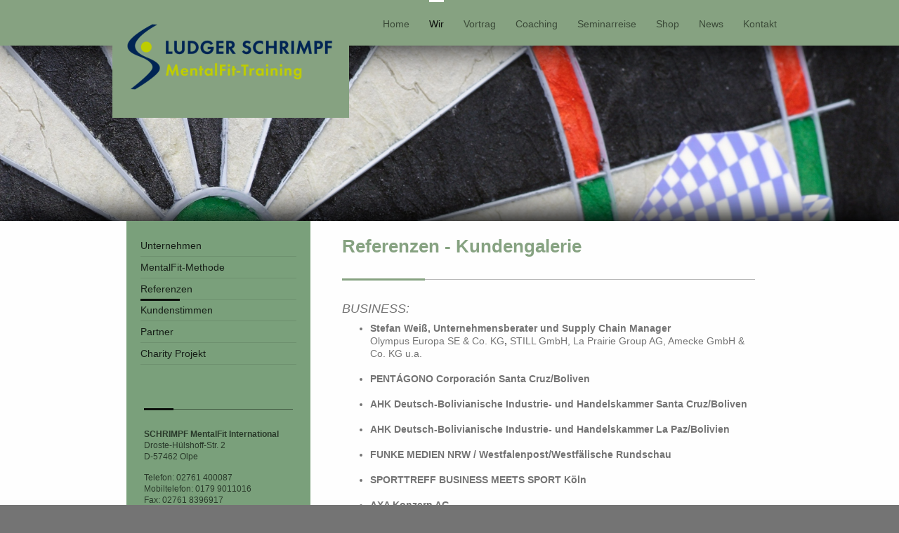

--- FILE ---
content_type: text/html; charset=UTF-8
request_url: https://www.mentalfit.eu/wir/referenzen/
body_size: 8120
content:
<!DOCTYPE html>
<html lang="de"  ><head prefix="og: http://ogp.me/ns# fb: http://ogp.me/ns/fb# business: http://ogp.me/ns/business#">
    <meta http-equiv="Content-Type" content="text/html; charset=utf-8"/>
    <meta name="generator" content="IONOS MyWebsite"/>
        
    <link rel="dns-prefetch" href="//cdn.website-start.de/"/>
    <link rel="dns-prefetch" href="//119.mod.mywebsite-editor.com"/>
    <link rel="dns-prefetch" href="https://119.sb.mywebsite-editor.com/"/>
    <link rel="shortcut icon" href="//cdn.website-start.de/favicon.ico"/>
        <title>LUDGER SCHRIMPF MentalFit-Training - Referenzen</title>
    <style type="text/css">@media screen and (max-device-width: 1024px) {.diyw a.switchViewWeb {display: inline !important;}}</style>
    <style type="text/css">@media screen and (min-device-width: 1024px) {
            .mediumScreenDisabled { display:block }
            .smallScreenDisabled { display:block }
        }
        @media screen and (max-device-width: 1024px) { .mediumScreenDisabled { display:none } }
        @media screen and (max-device-width: 568px) { .smallScreenDisabled { display:none } }
                @media screen and (min-width: 1024px) {
            .mobilepreview .mediumScreenDisabled { display:block }
            .mobilepreview .smallScreenDisabled { display:block }
        }
        @media screen and (max-width: 1024px) { .mobilepreview .mediumScreenDisabled { display:none } }
        @media screen and (max-width: 568px) { .mobilepreview .smallScreenDisabled { display:none } }</style>
    <meta name="viewport" content="width=device-width, initial-scale=1, maximum-scale=1, minimal-ui"/>

<meta name="format-detection" content="telephone=no"/>
        <meta name="keywords" content="Galerie, Bilder, Fotos"/>
            <meta name="description" content="SCHRIMPF MentalFit, Olpe"/>
            <meta name="robots" content="index,follow"/>
        <link href="//cdn.website-start.de/templates/2107/style.css?1763478093678" rel="stylesheet" type="text/css"/>
    <link href="https://www.mentalfit.eu/s/style/theming.css?1736951664" rel="stylesheet" type="text/css"/>
    <link href="//cdn.website-start.de/app/cdn/min/group/web.css?1763478093678" rel="stylesheet" type="text/css"/>
<link href="//cdn.website-start.de/app/cdn/min/moduleserver/css/de_DE/common,shoppingbasket?1763478093678" rel="stylesheet" type="text/css"/>
    <link href="//cdn.website-start.de/app/cdn/min/group/mobilenavigation.css?1763478093678" rel="stylesheet" type="text/css"/>
    <link href="https://119.sb.mywebsite-editor.com/app/logstate2-css.php?site=724293619&amp;t=1767849548" rel="stylesheet" type="text/css"/>

<script type="text/javascript">
    /* <![CDATA[ */
var stagingMode = '';
    /* ]]> */
</script>
<script src="https://119.sb.mywebsite-editor.com/app/logstate-js.php?site=724293619&amp;t=1767849548"></script>

    <link href="//cdn.website-start.de/templates/2107/print.css?1763478093678" rel="stylesheet" media="print" type="text/css"/>
    <script type="text/javascript">
    /* <![CDATA[ */
    var systemurl = 'https://119.sb.mywebsite-editor.com/';
    var webPath = '/';
    var proxyName = '';
    var webServerName = 'www.mentalfit.eu';
    var sslServerUrl = 'https://www.mentalfit.eu';
    var nonSslServerUrl = 'http://www.mentalfit.eu';
    var webserverProtocol = 'http://';
    var nghScriptsUrlPrefix = '//119.mod.mywebsite-editor.com';
    var sessionNamespace = 'DIY_SB';
    var jimdoData = {
        cdnUrl:  '//cdn.website-start.de/',
        messages: {
            lightBox: {
    image : 'Bild',
    of: 'von'
}

        },
        isTrial: 0,
        pageId: 78826    };
    var script_basisID = "724293619";

    diy = window.diy || {};
    diy.web = diy.web || {};

        diy.web.jsBaseUrl = "//cdn.website-start.de/s/build/";

    diy.context = diy.context || {};
    diy.context.type = diy.context.type || 'web';
    /* ]]> */
</script>

<script type="text/javascript" src="//cdn.website-start.de/app/cdn/min/group/web.js?1763478093678" crossorigin="anonymous"></script><script type="text/javascript" src="//cdn.website-start.de/s/build/web.bundle.js?1763478093678" crossorigin="anonymous"></script><script type="text/javascript" src="//cdn.website-start.de/app/cdn/min/group/mobilenavigation.js?1763478093678" crossorigin="anonymous"></script><script src="//cdn.website-start.de/app/cdn/min/moduleserver/js/de_DE/common,shoppingbasket?1763478093678"></script>
<script type="text/javascript" src="https://cdn.website-start.de/proxy/apps/static/resource/dependencies/"></script><script type="text/javascript">
                    if (typeof require !== 'undefined') {
                        require.config({
                            waitSeconds : 10,
                            baseUrl : 'https://cdn.website-start.de/proxy/apps/static/js/'
                        });
                    }
                </script><script type="text/javascript" src="//cdn.website-start.de/app/cdn/min/group/pfcsupport.js?1763478093678" crossorigin="anonymous"></script>    <meta property="og:type" content="business.business"/>
    <meta property="og:url" content="https://www.mentalfit.eu/wir/referenzen/"/>
    <meta property="og:title" content="LUDGER SCHRIMPF MentalFit-Training - Referenzen"/>
            <meta property="og:description" content="SCHRIMPF MentalFit, Olpe"/>
                <meta property="og:image" content="https://www.mentalfit.eu/s/misc/logo.png?t=1767677071"/>
        <meta property="business:contact_data:country_name" content="Deutschland"/>
    <meta property="business:contact_data:street_address" content="Droste-Hülshoff-Str. 2"/>
    <meta property="business:contact_data:locality" content="Olpe"/>
    
    <meta property="business:contact_data:email" content="ja@mentalfit.eu"/>
    <meta property="business:contact_data:postal_code" content="57462"/>
    <meta property="business:contact_data:phone_number" content="+49 02761 400087"/>
    <meta property="business:contact_data:fax_number" content="+49 02761 8396917"/>
    
<meta property="business:hours:day" content="MONDAY"/><meta property="business:hours:start" content="08:00"/><meta property="business:hours:end" content="18:00"/><meta property="business:hours:day" content="TUESDAY"/><meta property="business:hours:start" content="08:00"/><meta property="business:hours:end" content="18:00"/><meta property="business:hours:day" content="WEDNESDAY"/><meta property="business:hours:start" content="08:00"/><meta property="business:hours:end" content="18:00"/><meta property="business:hours:day" content="THURSDAY"/><meta property="business:hours:start" content="08:00"/><meta property="business:hours:end" content="18:00"/><meta property="business:hours:day" content="FRIDAY"/><meta property="business:hours:start" content="08:00"/><meta property="business:hours:end" content="18:00"/><meta property="business:hours:day" content="SATURDAY"/><meta property="business:hours:start" content="08:00"/><meta property="business:hours:end" content="18:00"/><meta property="business:hours:day" content="MONDAY"/><meta property="business:hours:start" content="00:00"/><meta property="business:hours:end" content="00:00"/><meta property="business:hours:day" content="TUESDAY"/><meta property="business:hours:start" content="00:00"/><meta property="business:hours:end" content="00:00"/><meta property="business:hours:day" content="WEDNESDAY"/><meta property="business:hours:start" content="00:00"/><meta property="business:hours:end" content="00:00"/><meta property="business:hours:day" content="THURSDAY"/><meta property="business:hours:start" content="00:00"/><meta property="business:hours:end" content="00:00"/><meta property="business:hours:day" content="FRIDAY"/><meta property="business:hours:start" content="00:00"/><meta property="business:hours:end" content="00:00"/><meta property="business:hours:day" content="SATURDAY"/><meta property="business:hours:start" content="00:00"/><meta property="business:hours:end" content="00:00"/></head>


<body class="body diyBgActive  cc-pagemode-default diyfeSidebarLeft diy-market-de_DE" data-pageid="78826" id="page-78826">
    
    <div class="diyw">
        <div class="diyweb">
    <div id="diywebHeader" class="diywebHeader diyfeCA diyfeCA2">
        <div class="diywebLiveArea">
            
<nav id="diyfeMobileNav" class="diyfeCA diyfeCA2" role="navigation">
    <a title="Navigation aufklappen/zuklappen">Navigation aufklappen/zuklappen</a>
    <ul class="mainNav1"><li class=" hasSubNavigation"><a data-page-id="19561" href="https://www.mentalfit.eu/" class=" level_1"><span>Home</span></a></li><li class="parent hasSubNavigation"><a data-page-id="20798" href="https://www.mentalfit.eu/wir/" class="parent level_1"><span>Wir</span></a><span class="diyfeDropDownSubOpener">&nbsp;</span><div class="diyfeDropDownSubList diyfeCA diyfeCA3"><ul class="mainNav2"><li class=" hasSubNavigation"><a data-page-id="85369" href="https://www.mentalfit.eu/wir/unternehmen/" class=" level_2"><span>Unternehmen</span></a></li><li class=" hasSubNavigation"><a data-page-id="51966" href="https://www.mentalfit.eu/wir/mentalfit-methode/" class=" level_2"><span>MentalFit-Methode</span></a></li><li class="current hasSubNavigation"><a data-page-id="78826" href="https://www.mentalfit.eu/wir/referenzen/" class="current level_2"><span>Referenzen</span></a></li><li class=" hasSubNavigation"><a data-page-id="79802" href="https://www.mentalfit.eu/wir/kundenstimmen/" class=" level_2"><span>Kundenstimmen</span></a></li><li class=" hasSubNavigation"><a data-page-id="79809" href="https://www.mentalfit.eu/wir/partner/" class=" level_2"><span>Partner</span></a></li><li class=" hasSubNavigation"><a data-page-id="24696" href="https://www.mentalfit.eu/wir/charity-projekt/" class=" level_2"><span>Charity Projekt</span></a></li></ul></div></li><li class=" hasSubNavigation"><a data-page-id="24669" href="https://www.mentalfit.eu/vortrag/" class=" level_1"><span>Vortrag</span></a><span class="diyfeDropDownSubOpener">&nbsp;</span><div class="diyfeDropDownSubList diyfeCA diyfeCA3"><ul class="mainNav2"><li class=" hasSubNavigation"><a data-page-id="229766" href="https://www.mentalfit.eu/vortrag/videos/" class=" level_2"><span>Videos</span></a></li></ul></div></li><li class=" hasSubNavigation"><a data-page-id="83456" href="https://www.mentalfit.eu/coaching/" class=" level_1"><span>Coaching</span></a></li><li class=" hasSubNavigation"><a data-page-id="364369" href="https://www.mentalfit.eu/seminarreise/" class=" level_1"><span>Seminarreise</span></a></li><li class=" hasSubNavigation"><a data-page-id="51880" href="https://www.mentalfit.eu/shop/" class=" level_1"><span>Shop</span></a><span class="diyfeDropDownSubOpener">&nbsp;</span><div class="diyfeDropDownSubList diyfeCA diyfeCA3"><ul class="mainNav2"><li class=" hasSubNavigation"><a data-page-id="136901" href="https://www.mentalfit.eu/shop/mentalfit-shop/" class=" level_2"><span>MentalFit-Shop</span></a></li></ul></div></li><li class=" hasSubNavigation"><a data-page-id="31892" href="https://www.mentalfit.eu/news/" class=" level_1"><span>News</span></a><span class="diyfeDropDownSubOpener">&nbsp;</span><div class="diyfeDropDownSubList diyfeCA diyfeCA3"><ul class="mainNav2"><li class=" hasSubNavigation"><a data-page-id="135125" href="https://www.mentalfit.eu/news/news/" class=" level_2"><span>News</span></a></li><li class=" hasSubNavigation"><a data-page-id="51928" href="https://www.mentalfit.eu/news/blog/" class=" level_2"><span>Blog</span></a></li></ul></div></li><li class=" hasSubNavigation"><a data-page-id="19562" href="https://www.mentalfit.eu/kontakt/" class=" level_1"><span>Kontakt</span></a><span class="diyfeDropDownSubOpener">&nbsp;</span><div class="diyfeDropDownSubList diyfeCA diyfeCA3"><ul class="mainNav2"><li class=" hasSubNavigation"><a data-page-id="175907" href="https://www.mentalfit.eu/kontakt/kontakt/" class=" level_2"><span>Kontakt</span></a></li><li class=" hasSubNavigation"><a data-page-id="79870" href="https://www.mentalfit.eu/kontakt/anfragen-anmeldung/" class=" level_2"><span>Anfragen/Anmeldung</span></a></li><li class=" hasSubNavigation"><a data-page-id="79857" href="https://www.mentalfit.eu/kontakt/agb/" class=" level_2"><span>AGB</span></a></li><li class=" hasSubNavigation"><a data-page-id="19564" href="https://www.mentalfit.eu/kontakt/impressum/" class=" level_2"><span>Impressum</span></a><span class="diyfeDropDownSubOpener">&nbsp;</span><div class="diyfeDropDownSubList diyfeCA diyfeCA3"><ul class="mainNav3"><li class=" hasSubNavigation"><a data-page-id="79973" href="https://www.mentalfit.eu/kontakt/impressum/haftungsausschluss/" class=" level_3"><span>Haftungsausschluss</span></a></li></ul></div></li><li class=" hasSubNavigation"><a data-page-id="350443" href="https://www.mentalfit.eu/kontakt/datenschutz/" class=" level_2"><span>Datenschutz</span></a></li></ul></div></li></ul></nav>
            <div id="diywebLogoArea" class="diyfeGE diywebLogoArea">
                
    <style type="text/css" media="all">
        /* <![CDATA[ */
                .diyw #website-logo {
            text-align: center !important;
                        padding: 0px 0;
                    }
        
                /* ]]> */
    </style>

    <div id="website-logo">
            <a href="https://www.mentalfit.eu/"><img class="website-logo-image" width="300" src="https://www.mentalfit.eu/s/misc/logo.png?t=1767677071" alt=""/></a>

            
            </div>


            </div>
            <div class="diyfeGE diywebNav diywebNavHorizontal diywebNavMain diywebNav1">
                <div class="webnavigation"><ul id="mainNav1" class="mainNav1"><li class="navTopItemGroup_1"><a data-page-id="19561" href="https://www.mentalfit.eu/" class="level_1"><span>Home</span></a></li><li class="navTopItemGroup_2"><a data-page-id="20798" href="https://www.mentalfit.eu/wir/" class="parent level_1"><span>Wir</span></a></li><li class="navTopItemGroup_3"><a data-page-id="24669" href="https://www.mentalfit.eu/vortrag/" class="level_1"><span>Vortrag</span></a></li><li class="navTopItemGroup_4"><a data-page-id="83456" href="https://www.mentalfit.eu/coaching/" class="level_1"><span>Coaching</span></a></li><li class="navTopItemGroup_5"><a data-page-id="364369" href="https://www.mentalfit.eu/seminarreise/" class="level_1"><span>Seminarreise</span></a></li><li class="navTopItemGroup_6"><a data-page-id="51880" href="https://www.mentalfit.eu/shop/" class="level_1"><span>Shop</span></a></li><li class="navTopItemGroup_7"><a data-page-id="31892" href="https://www.mentalfit.eu/news/" class="level_1"><span>News</span></a></li><li class="navTopItemGroup_8"><a data-page-id="19562" href="https://www.mentalfit.eu/kontakt/" class="level_1"><span>Kontakt</span></a></li></ul></div>
                <div id="diywebAppContainer1st"></div>
            </div>
        </div>
    </div>
    <div id="diywebEmotionHeader" class="diywebEmotionHeader">
        <div class="diywebLiveArea">
            <div class="diywebMainGutter">
                <div class="diyfeGE">
                    <div class="diywebGutter">
                    </div>
                </div>
            </div>
        </div>
    </div>
    <div id="diywebContent" class="diywebContent diyfeCA diyfeCA1">
        <div class="diywebLiveArea">
            <div class="diywebMainGutter">
                <div class="diyfeGridGroup">
                    <div class="diywebMain diyfeGE">
                        <div class="diywebGutter">
                            
        <div id="content_area">
        	<div id="content_start"></div>
        	
        
        <div id="matrix_197495" class="sortable-matrix" data-matrixId="197495"><div class="n module-type-header diyfeLiveArea "> <h1><span class="diyfeDecoration">Referenzen - Kundengalerie</span></h1> </div><div class="n module-type-hr diyfeLiveArea "> <div style="padding: 0px 0px">
    <div class="hr"></div>
</div>
 </div><div class="n module-type-text diyfeLiveArea "> <p><span style="font-size: 18px;"><span style="color: rgb(116, 116, 116);"><em>BUSINESS:</em></span></span></p>
<ul>
<li><strong>Stefan Weiß, Unternehmensberater und Supply Chain Manager</strong><br/>
Olympus Europa SE &amp; Co. KG<strong>,</strong> STILL GmbH, La Prairie Group AG, Amecke GmbH &amp; Co. KG u.a.<br/>
 </li>
<li><strong>PENTÁGONO Corporación Santa Cruz/Boliven</strong><br/>
 </li>
<li><strong>AHK Deutsch-Bolivianische Industrie- und Handelskammer Santa Cruz/Boliven</strong><br/>
 </li>
<li><strong>AHK Deutsch-Bolivianische Industrie- und Handelskammer La Paz/Bolivien</strong><br/>
 </li>
<li><strong>FUNKE MEDIEN NRW / Westfalenpost/Westfälische Rundschau</strong><br/>
 </li>
<li><strong>SPORTTREFF BUSINESS MEETS SPORT</strong> <strong>Köln</strong><br/>
 </li>
<li><strong>AXA Konzern AG</strong><br/>
 </li>
<li><strong>Maastricht University Faculty of Psychology and Neuroscience</strong><br/>
 </li>
<li><strong>Uponor AG, Sektion Deutschland (Uponor GmbH)</strong><br/>
<em>Internationales Unternehmen aus Finnland für energieeffiziente Lösungen</em><br/>
 </li>
<li><strong>alpha consult SAP®</strong><br/>
 </li>
<li><strong>AZURIT Unternehmensgruppe - Senioren- und Pflegezentren in Deutschland</strong><br/>
 </li>
<li><strong>TOLOMA GRAN HOTEL</strong>**** <strong>Cochabamba/Bolivien</strong><br/>
 </li>
<li><strong>MLP Finanzdienstleistungen / Harald Friedrichs, Executive Consultant</strong><br/>
 </li>
<li><strong>Carrier Kältetechnik Deutschland GmbH</strong><br/>
 </li>
<li><strong>ThyssenKrupp AG</strong><br/>
 </li>
<li><strong>Bayer AG / Business Services GmbH</strong><br/>
 </li>
<li><strong><strong>GiESELER Cargo Service Point GmbH</strong></strong><br/>
 </li>
<li><strong>Kreisverwaltung Siegen-Wittgenstein</strong><br/>
<em>Führungskräfte/Abteilungsleiter</em><br/>
 </li>
<li><strong>Hansestadt Attendorn - Stadtverwaltung</strong><br/>
 </li>
<li><strong>bücher buy eva</strong><br/>
<em>Buchhandel aus dem Siegerland</em><br/>
 </li>
<li><strong>Ralf Nomrosky</strong><br/>
<em>Finanz- und Anlagenberatung, Sachverständigengutachter IHK, Düsseldorf</em><br/>
 </li>
<li><strong>kbs - Katholische Bildungsstätte für Erwachsenen- und Familienbildung</strong><br/>
 </li>
<li><strong>Sophia Whitson</strong><br/>
<em>International tätige Konzertharfenistin, Engagements in Symphonie- und Kammerorchestern, u.a. Berlin, Hamburg, München, London, Salzburg, Prag</em><br/>
 </li>
<li><strong>Bruce Whitson</strong><br/>
<em>US-amerikanischer Konzertmusiker und Dirigent, New York/Köln/Basel/Siegen</em><br/>
 </li>
<li><strong>Manfred Maus / OBI Baumarkt-Gründer</strong><br/>
 </li>
<li><strong>sport:optic - Augenoptik für Sportler, Dortmund</strong><br/>
 </li>
<li><strong>Südwestfälische Industrie- und Handelskammer zu Hagen SIHK</strong><br/>
 </li>
<li><strong>Charles Olivieri-Munroe</strong><br/>
<em>Kanadischer Dirigent und musikalischer Direktor der Orchester Krakau, Teplice und Südwestfalen, dirigiert zudem weltweit Orchester</em><br/>
 </li>
<li><strong>Landkreis Marburg-Biedenkopf / Forum für Wirtschaftsförderung</strong><br/>
 </li>
<li><strong>Gesellschaft für Arbeitsmethodik e.V. (GfA)</strong><br/>
 </li>
<li><strong>LR Silber-Orgaleiter Mario Mantei &amp; Partner</strong><br/>
<em>Health &amp; Lifestyle International Marketing</em><br/>
 </li>
<li><strong>Seminarscout - Jeweils die Besten</strong><br/>
 </li>
<li><strong>Unternehmernetzwerk Bonn Rhein-Sieg-Kreis </strong><br/>
 </li>
<li><strong>Fachhochschule Kiel</strong><br/>
 </li>
<li><strong>Gemeindeverwaltung Much</strong><br/>
 </li>
<li><strong>Bockstedte und Partner</strong><br/>
<em>Steuerberatung und Rechtsanwaltskanzlei aus Essen</em><br/>
 </li>
<li><strong>players' interests - Sportagentur für Profifußballer</strong><br/>
 </li>
<li><strong>UnternehmerAlllianz Dortmund</strong><br/>
 </li>
<li><strong>Schachta Steuerkanzlei und Unternehmerbegleitung</strong><br/>
 </li>
<li><strong>Aktive UnternehmerRunde "Offensive Mittelstand" Werdohl</strong><br/>
 </li>
<li><strong>Unternehmensgruppe Thalmann</strong><br/>
 </li>
<li><strong>KM:SI GmbH/Bildungsvilla Siegen</strong><br/>
<em>Wirtschaftsförderung des Mittelstandes</em><br/>
 </li>
<li><strong><strong>St. Franziskus-Stiftung Münster</strong></strong><br/>
<em>Eine der führenden Krankenhausgesellschaften in West- und Norddeutschland</em><br/>
 </li>
<li><strong>Kreis Steinfurt - Kreisverwaltung</strong><br/>
 </li>
<li><strong>GRK Beratungsunternehmen, Saarland</strong><br/>
 </li>
<li><strong>Salon Ingrid Lima "...aufgedreht"</strong><br/>
<em>Trend-Friseursalon aus Olpe</em></li>
</ul> </div><div class="n module-type-hr diyfeLiveArea "> <div style="padding: 0px 0px">
    <div class="hr"></div>
</div>
 </div><div class="n module-type-text diyfeLiveArea "> <h1><span style="font-size:18px"><span style="color:rgb(116, 116, 116)">SPORT:</span></span></h1>
<ul>
<li><strong>Lothar Leder</strong><br/>
<em>Mehrfacher Deutscher Meister/Olympische Distanz und weltweit erster Ironman-Finisher unter 8 Std.</em><br/>
 </li>
<li><strong>Gion-Andrea Bundi</strong><br/>
<em>Schweizer Ski-Nationalkader Nordisch, Teilnehmer an den Olympischen Winterspielen 2002 in Salt Lake City</em><br/>
 </li>
<li><strong>Stéphane Franke</strong><br/>
<em>Deutscher Weltklasseläufer der 90er Jahre, Bestsellerautor und TV-Kommentator bei Eurosport</em><br/>
 </li>
<li><strong>Jörg Heiner</strong><br/>
<em>Deutscher Meister 2017 Marathon und im Team/M40, Deutscher Vizemeister 2013 in<br/>
100 km-Lauf, Deutscher Meister 2011 und 2012 Halbmarathon (Teamwertung)</em><br/>
 </li>
<li><strong>Livia Eggler</strong><br/>
<em>Schweizer Nachwuchstalent / Marathon und Triathlon</em><br/>
 </li>
<li><strong>Jürg Eggler</strong><br/>
<em>Schweizer Triathlet und Marathonläufer</em><br/>
 </li>
<li><strong>Thomas Wenning</strong><br/>
<em>Ultradistanzläufer und Extremsportler, 2006 Mitglied der deutschen Nationalmannschaft im 24 Stundenlauf</em><br/>
 </li>
<li><strong>Claudia Weber</strong><br/>
<em>Ultradistanzläuferin, Extremsportlerin</em><br/>
 </li>
<li><strong>Fußballfabrik Ingo Anderbrügge</strong><br/>
 </li>
<li><strong>Klaus Fischer Fußballschule</strong><br/>
 </li>
<li><strong>DSV Skisprung / Deutscher Skiverband</strong><br/>
 </li>
<li><strong>Ironman Switzerland Zürich</strong><br/>
 </li>
<li><strong>MLP Marathon Mannheim Rhein-Neckar</strong><br/>
 </li>
<li><strong>Köln Triathlon Cologne 226</strong><br/>
 </li>
<li><strong>Karstadt Marathon</strong><br/>
 </li>
<li><strong>Team ERDINGER Alkoholfrei</strong><br/>
 </li>
<li><strong>BK Sportpromotion AG, Zürich</strong><br/>
 </li>
<li><strong>ewz - training days, Zürich</strong><br/>
 </li>
<li><strong>players' interests - Sportagentur für Profifußballer</strong><br/>
 </li>
<li><strong>Lauftreff Bittermark Dortmund</strong><br/>
 </li>
<li><strong>:anlauf Siegen</strong><br/>
 </li>
<li><strong>Teamcup Olpe</strong><br/>
 </li>
<li><strong>DIFABS - Deutsches Institut für Ausdauer- und Breitensport</strong><br/>
 </li>
<li><strong>FITNESS COMPANY Fitness First</strong><br/>
 </li>
<li><strong>B1 sport's gym - Das Fitnessstudio in Wenden</strong><br/>
 </li>
<li><strong>BALEAR Reisen - Sportcamps und Erholungsreisen / Mallorca</strong><br/>
 </li>
<li><strong>Greif Club und Laufreisen / Deutschland, Türkei</strong><br/>
 </li>
<li><strong>RUNNING - Das Laufmagazin</strong><br/>
 </li>
<li><strong>sport:optic - Augenoptik für Sportler</strong><br/>
 </li>
<li><strong>Laufsport bunert</strong><br/>
 </li>
<li><strong>Sportschützen Altenhof/Südwestfalen</strong></li>
</ul> </div><div class="n module-type-hr diyfeLiveArea "> <div style="padding: 0px 0px">
    <div class="hr"></div>
</div>
 </div><div class="n module-type-text diyfeLiveArea "> <p><span style="font-size:18px"><span style="color:rgb(116, 116, 116)"><em>GESUNDHEIT:</em></span></span></p>
<ul>
<li><strong>reselve gGmbH</strong><br/>
<em>Dienstleistungsunternehmen für Menschen mit psychischer Behinderung</em><br/>
 </li>
<li><strong>AOK Die Gesundheitskasse</strong><br/>
 </li>
<li><strong>PFITZENMEIER Fitness since 1978</strong><br/>
 </li>
<li><strong>FITNESS COMPANY Fitness First</strong><br/>
 </li>
<li><strong>sport:optic - Augenoptik für Sportler</strong><br/>
 </li>
<li><strong>B1 sport's gym</strong><br/>
 </li>
<li><strong>RehaFit &amp; Physiotherapie Peter Niklas</strong><br/>
 </li>
<li><strong>Praxis für Frauenheilkunde und Geburtshilfe Lima</strong></li>
</ul> </div><div class="n module-type-hr diyfeLiveArea "> <div style="padding: 0px 0px">
    <div class="hr"></div>
</div>
 </div><div class="n module-type-text diyfeLiveArea "> <p>...und <strong>viele</strong> weitere Kunden. Erfahren Sie mehr auf <a href="https://www.mentalfit.eu/wir/kundenstimmen/" target="_self">Kundenstimmen &gt;&gt;&gt;</a></p> </div><div class="n module-type-hr diyfeLiveArea "> <div style="padding: 0px 0px">
    <div class="hr"></div>
</div>
 </div></div>
        
        
        </div>
                        </div>
                    </div>
                    <div class="diywebSecondary diyfeCA diyfeCA3 diyfeGE">
                        <div class="diywebNav diywebNav23">
                            <div class="diywebGutter">
                                <div class="webnavigation"><ul id="mainNav2" class="mainNav2"><li class="navTopItemGroup_0"><a data-page-id="85369" href="https://www.mentalfit.eu/wir/unternehmen/" class="level_2"><span>Unternehmen</span></a></li><li class="navTopItemGroup_0"><a data-page-id="51966" href="https://www.mentalfit.eu/wir/mentalfit-methode/" class="level_2"><span>MentalFit-Methode</span></a></li><li class="navTopItemGroup_0"><a data-page-id="78826" href="https://www.mentalfit.eu/wir/referenzen/" class="current level_2"><span>Referenzen</span></a></li><li class="navTopItemGroup_0"><a data-page-id="79802" href="https://www.mentalfit.eu/wir/kundenstimmen/" class="level_2"><span>Kundenstimmen</span></a></li><li class="navTopItemGroup_0"><a data-page-id="79809" href="https://www.mentalfit.eu/wir/partner/" class="level_2"><span>Partner</span></a></li><li class="navTopItemGroup_0"><a data-page-id="24696" href="https://www.mentalfit.eu/wir/charity-projekt/" class="level_2"><span>Charity Projekt</span></a></li></ul></div>
                            </div>
                        </div>
                        <div class="diywebSidebar">
                            <div class="diywebGutter">
                                <div id="matrix_46922" class="sortable-matrix" data-matrixId="46922"><div class="n module-type-hr diyfeLiveArea "> <div style="padding: 0px 0px">
    <div class="hr"></div>
</div>
 </div><div class="n module-type-webcomponent-contactData diyfeLiveArea "> <div id="webcomponent_8511431c-1fa9-4c1b-815e-075c08b342c5_web" class="diysdk_contentApps_contactData web_view webcomponent diyApp">
    <div class="alignment clear">
        <div class="tbold"><span itemscope="" itemtype="http://schema.org/Organization"><span itemprop="name">SCHRIMPF MentalFit International</span></span></div>
        <div>
            <div>
                <span itemscope="" itemtype="http://schema.org/Organization"><span itemprop="address" itemscope="" itemtype="http://schema.org/PostalAddress"><span itemprop="streetAddress">Droste-Hülshoff-Str.</span></span></span> <span class="diysemanticplaceholder" data-semantic-data-key="streetAddress/number">2</span>            </div>
            <div>
                <span itemscope="" itemtype="http://schema.org/Organization">
    <span itemprop="address" itemscope="" itemtype="http://schema.org/PostalAddress">
        <span itemprop="postalCode">D-57462</span>
    </span>
</span> <span itemscope="" itemtype="http://schema.org/Organization"><span itemprop="address" itemscope="" itemtype="http://schema.org/PostalAddress"><span itemprop="addressLocality">Olpe</span></span></span>            </div>
        </div>
        <div class="mTop15">
            <div>
            Telefon: <span itemscope="" itemtype="http://schema.org/Organization">
    <span itemprop="telephone" class="diy-visible-on-nontouch">02761 400087</span>
    <a class="diy-visible-on-touch diy-inline" href="tel:02761 400087">02761 400087</a>
</span>            </div>
            <div>
            Mobiltelefon: 0179 9011016            </div>
            <div>
            Fax: <span itemscope="" itemtype="http://schema.org/Organization">
    <span itemprop="faxNumber">02761 8396917</span>
</span>            </div>
        </div>
        <div class="mTop15">
                        E-Mail-Adresse: <span class="email-link"><span itemscope="" itemtype="http://schema.org/Organization"><span itemprop="email">ja@mentalfit.eu</span></span></span>
                    </div>
        <div class="mTop15">
            <div class="mtop5">
                        </div>
            <div class="mtop5">
                        </div>
            <div class="mtop5">
                        </div>
            <div class="mtop5">
                        </div>
        </div>
    </div>
    <div class="clear"></div>
    </div><script type="text/javascript">/* <![CDATA[ */
var data = {"instance":{"data":{"renderOptions":{"width":"222","height":null,"upgradeable":"0","packagetransition":"none"}},"name":"contactData","localizedName":"contactData.edit.title","id":"8511431c-1fa9-4c1b-815e-075c08b342c5","view":"web","app":{"version":"1.0","name":"contentApps","id":"C5624903-5AE4-4670-AE2C-DA96A53C3052"},"isSitebuilder":false,"environmentConfig":{"isSitebuilder":false,"staticUrlPrefix":"https:\/\/cdn.website-start.de\/proxy\/apps\/otea5i"}},"resources":{"css":["https:\/\/cdn.website-start.de\/proxy\/apps\/otea5i\/s\/diy\/basic\/public\/css\/basic.css?rev-1572433100=","https:\/\/cdn.website-start.de\/proxy\/apps\/otea5i\/s\/contentApps\/contactData\/public\/css\/web.css?rev-1572433100="],"js":["order!https:\/\/cdn.website-start.de\/proxy\/apps\/otea5i\/s\/contentApps\/contactData\/public\/js\/contactData.js?rev-1572433100=","order!https:\/\/cdn.website-start.de\/proxy\/apps\/otea5i\/api\/app\/contentApps\/translation\/de_DE?rev-1572433100="]},"embeddedComponents":[]};
var baseSaveUrl = '/proxy/apps/';
var instanceCreator = new diysdk.webcomponentIntegrator();
instanceCreator.create(data, baseSaveUrl);
/* ]]> */</script> </div><div class="n module-type-hr diyfeLiveArea "> <div style="padding: 0px 0px">
    <div class="hr"></div>
</div>
 </div><div class="n module-type-text diyfeLiveArea "> <p><strong>Sprachen:</strong></p> </div><div class="n module-type-imageSubtitle diyfeLiveArea "> <div class="clearover imageSubtitle" id="imageSubtitle-9122853">
    <div class="align-container align-left" style="max-width: 43px">
        <a class="imagewrapper" href="https://www.mentalfit.eu/s/cc_images/teaserbox_9417609.jpg?t=1503577595" rel="lightbox[9122853]">
            <img id="image_9417609" src="https://www.mentalfit.eu/s/cc_images/cache_9417609.jpg?t=1503577595" alt="" style="max-width: 43px; height:auto"/>
        </a>

        
    </div>

</div>

<script type="text/javascript">
//<![CDATA[
jQuery(function($) {
    var $target = $('#imageSubtitle-9122853');

    if ($.fn.swipebox && Modernizr.touch) {
        $target
            .find('a[rel*="lightbox"]')
            .addClass('swipebox')
            .swipebox();
    } else {
        $target.tinyLightbox({
            item: 'a[rel*="lightbox"]',
            cycle: false,
            hideNavigation: true
        });
    }
});
//]]>
</script>
 </div><div class="n module-type-imageSubtitle diyfeLiveArea "> <div class="clearover imageSubtitle" id="imageSubtitle-9122858">
    <div class="align-container align-left" style="max-width: 43px">
        <a class="imagewrapper" href="https://www.mentalfit.eu/s/cc_images/teaserbox_9417613.jpg?t=1503577603" rel="lightbox[9122858]">
            <img id="image_9417613" src="https://www.mentalfit.eu/s/cc_images/cache_9417613.jpg?t=1503577603" alt="" style="max-width: 43px; height:auto"/>
        </a>

        
    </div>

</div>

<script type="text/javascript">
//<![CDATA[
jQuery(function($) {
    var $target = $('#imageSubtitle-9122858');

    if ($.fn.swipebox && Modernizr.touch) {
        $target
            .find('a[rel*="lightbox"]')
            .addClass('swipebox')
            .swipebox();
    } else {
        $target.tinyLightbox({
            item: 'a[rel*="lightbox"]',
            cycle: false,
            hideNavigation: true
        });
    }
});
//]]>
</script>
 </div><div class="n module-type-imageSubtitle diyfeLiveArea "> <div class="clearover imageSubtitle" id="imageSubtitle-9122861">
    <div class="align-container align-left" style="max-width: 47px">
        <a class="imagewrapper" href="https://www.mentalfit.eu/s/cc_images/teaserbox_9417621.jpg?t=1503577613" rel="lightbox[9122861]">
            <img id="image_9417621" src="https://www.mentalfit.eu/s/cc_images/cache_9417621.jpg?t=1503577613" alt="" style="max-width: 47px; height:auto"/>
        </a>

        
    </div>

</div>

<script type="text/javascript">
//<![CDATA[
jQuery(function($) {
    var $target = $('#imageSubtitle-9122861');

    if ($.fn.swipebox && Modernizr.touch) {
        $target
            .find('a[rel*="lightbox"]')
            .addClass('swipebox')
            .swipebox();
    } else {
        $target.tinyLightbox({
            item: 'a[rel*="lightbox"]',
            cycle: false,
            hideNavigation: true
        });
    }
});
//]]>
</script>
 </div><div class="n module-type-hr diyfeLiveArea "> <div style="padding: 0px 0px">
    <div class="hr"></div>
</div>
 </div><div class="n module-type-text diyfeLiveArea "> <p><span style="font-size:16px;"><a href="https://translate.google.com/?sl=auto&amp;tl=de&amp;op=websites" target="_blank">Website Translater</a></span></p> </div></div>
                            </div>
                        </div>
                        <!-- .diywebSidebar -->
                    </div>
                    <!-- .diywebSecondary -->
                </div>
                <!-- .diyfeGridGroup -->
            </div>
            <!-- .diywebMainGutter -->
        </div>
    </div>
    <!-- .diywebContent -->
    <div id="diywebFooter" class="diywebFooter diyfeCA diyfeCA4 ">
        <div class="diywebLiveArea">
            <div class="diywebMainGutter">
                <div class="diyfeGE">
                    <div class="diywebGutter">
                        <div id="contentfooter">
    <div class="leftrow">
                        <a rel="nofollow" href="javascript:window.print();">
                    <img class="inline" height="14" width="18" src="//cdn.website-start.de/s/img/cc/printer.gif" alt=""/>
                    Druckversion                </a> <span class="footer-separator">|</span>
                <a href="https://www.mentalfit.eu/sitemap/">Sitemap</a>
                        <br/> © SCHRIMPF MentalFit International - Vorträge. Coachings. Seminare I <a href="http://www.mentalfit.eu/kontakt/agb/">AGB</a> I <a href="http://mentalfit.eu/kontakt/impressum/">Impressum</a> I <a href="https://www.mentalfit.eu/kontakt/datenschutz/">Datenschutz</a>
            </div>
    <script type="text/javascript">
        window.diy.ux.Captcha.locales = {
            generateNewCode: 'Neuen Code generieren',
            enterCode: 'Bitte geben Sie den Code ein'
        };
        window.diy.ux.Cap2.locales = {
            generateNewCode: 'Neuen Code generieren',
            enterCode: 'Bitte geben Sie den Code ein'
        };
    </script>
    <div class="rightrow">
                <p><a class="diyw switchViewWeb" href="javascript:switchView('desktop');">Webansicht</a><a class="diyw switchViewMobile" href="javascript:switchView('mobile');">Mobile-Ansicht</a></p>
                <span class="loggedin">
            <a rel="nofollow" id="logout" href="https://119.sb.mywebsite-editor.com/app/cms/logout.php">Logout</a> <span class="footer-separator">|</span>
            <a rel="nofollow" id="edit" href="https://119.sb.mywebsite-editor.com/app/724293619/78826/">Seite bearbeiten</a>
        </span>
    </div>
</div>


                    </div>
                </div>
            </div>
        </div>
    </div>
    <!-- .diywebFooter -->
</div>
<!-- .diyweb -->
<script type="text/javascript">
    /* <![CDATA[ */
    var windowHeight = jQuery(window).height(),
            headerHeight = jQuery("#diywebHeader").height(),
            contentHeight = jQuery("#diywebContent").height() + jQuery("#diywebFooter").height(),
            emotionHeight = jQuery("#diywebEmotionHeader").height(),
            LogoOuterHeight = jQuery("#diywebLogoArea").height(),
            allHeight = headerHeight + contentHeight + emotionHeight;

    if (emotionHeight < LogoOuterHeight) {
        jQuery("#diywebEmotionHeader").height(LogoOuterHeight);
    } else if (allHeight < windowHeight) {
        jQuery("#diywebEmotionHeader").height(windowHeight - allHeight + 250);
    }
    /* ]]> */
</script>    </div>

    
    </body>


<!-- rendered at Tue, 06 Jan 2026 06:24:31 +0100 -->
</html>


--- FILE ---
content_type: text/css;charset=UTF-8
request_url: https://cdn.website-start.de/proxy/apps/otea5i/s/contentApps/contactData/public/css/web.css?rev-1572433100=
body_size: 345
content:
/* Web-content */
.diysdk_contentApps_contactData.web_view.webcomponent .tbold { font-weight: bold !important;}
.diysdk_contentApps_contactData.web_view.webcomponent .divspace {margin-bottom:1.2em;}
.diysdk_contentApps_contactData.web_view.webcomponent .linkFormat{ display:inline-block; vertical-align: text-bottom;}
.diysdk_contentApps_contactData.web_view.webcomponent .fleft{ float:left;}
.diysdk_contentApps_contactData.web_view.webcomponent .mtop5 { margin-top:0.5em; }
.diysdk_contentApps_contactData.web_view.webcomponent .mTop15 { margin-top: 1.2em;}
.diysdk_contentApps_contactData.web_view.webcomponent .mBottom15 { margin-bottom: 1.2em;}
.diysdk_contentApps_contactData.web_view.webcomponent .clear { clear:both; }
.diysdk_contentApps_contactData.web_view.webcomponent .email-link { text-decoration: underline; cursor: pointer }

--- FILE ---
content_type: application/javascript
request_url: https://cdn.website-start.de/proxy/apps/otea5i/api/app/contentApps/translation/de_DE?rev-1572433100=
body_size: 6873
content:
diysdk.localization.setTranslator({"contentApps":{"":{"project-id-version":"PACKAGE VERSION","report-msgid-bugs-to":"","pot-creation-date":"2013-06-17 15:19+0530","po-revision-date":"YEAR-MO-DA HO:MI+ZONE","last-translator":"FULL NAME <EMAIL@ADDRESS>","language-team":"LANGUAGE <LL@li.org>","language":"","mime-version":"1.0","content-type":"text\/plain; charset=UTF-8","content-transfer-encoding":"8bit"},"general.validation.required_wat":[null,"W\u00e4hlen Sie einen Web App-Typ."],"general.edit.uploadImg":[null,"Bild hochladen"],"general.wat.back":[null,"Zur\u00fcck"],"general.validation.required_url":[null,"Geben Sie eine URL (Internetadresse) ein."],"general.validation.valid_url":[null,"Geben Sie eine g\u00fcltige URL (Internetadresse) ein."],"general.validation.invalidEmail":[null,"Ung\u00fcltige E-Mail-Adresse! Geben Sie eine g\u00fcltige E-Mail-Adresse ein."],"general.validation.required_name":[null,"Geben Sie einen Mitgliedsnamen ein."],"general.validation.valid_email":[null,"Geben Sie eine g\u00fcltige E-Mail-Adresse ein."],"general.validation.valid_phoneNo":[null,"Geben Sie eine g\u00fcltige Telefonnummer ein."],"general.validation.descriptionLength":[null,"Die Beschreibung darf nicht l\u00e4nger als '%length%' Zeichen sein."],"general.validation.required_description":[null,"Geben Sie eine Beschreibung ein."],"general.edit.validation.uploadImgMaxSizeError":[null,"Die Bildgr\u00f6\u00dfe darf 2 MB nicht \u00fcbersteigen."],"general.edit.validation.valid_uploadImg":[null,"Sie k\u00f6nnen nur die Dateiformate PNG, JPG und JPEG hochladen."],"general.validation.required_caption":[null,"Geben Sie eine Bildunterschrift ein."],"general.edit.changeImg":[null,"Bild hochladen"],"general.edit.deleteImg":[null,"Bild l\u00f6schen"],"general.validation.titleLength":[null,"Der Titel darf nicht l\u00e4nger als 100 Zeichen sein."],"general.label.save":[null,"Speichern"],"general.label.cancel":[null,"Abbrechen"],"general.edit.delete":[null,"L\u00f6schen"],"general.edit.label.date":[null,"Datum"],"general.edit.label.from":[null,"von"],"general.edit.label.am":[null,"Uhr"],"general.edit.label.pm":[null,"Uhr"],"general.edit.label.to":[null,"bis"],"general.edit.label.edit":[null,"Bearbeiten"],"general.validation.valid_time":[null,"Geben Sie eine g\u00fcltige Uhrzeit ein."],"general.label.before":[null,"Vorher"],"general.label.after":[null,"Nachher"],"general.label.title":[null,"Titel"],"staffWanted.validation.required_email":[null,"Geben Sie eine <b>E-Mail-Adresse<\/b> ein."],"staffWanted.validation.required_jobName":[null,"Geben Sie eine <b>Stellenbezeichnung<\/b> ein."],"staffWanted.validation.required_jobDesc":[null,"Geben Sie eine <b>Stellenbeschreibung<\/b> ein."],"staffWanted.validation.required_education":[null,"Geben Sie die <b>Anforderungen<\/b> f\u00fcr das Stellenangebot ein."],"staffWanted.validation.maxLength":[null,"Es sind maximal '%length%' Zeichen erlaubt."],"staffWanted.validation.valid_addOneJob":[null,"F\u00fcgen Sie mindestens ein Stellenangebot hinzu."],"staffWanted.edit.deleteConfirmMsg":[null,"M\u00f6chten Sie dieses <b>Stellenangebot<\/b> l\u00f6schen?"],"staffWanted.edit.label.jobName":[null,"Stellenbezeichnung"],"staffWanted.edit.label.jobDesc":[null,"Stellenbeschreibung"],"staffWanted.edit.label.education":[null,"Anforderungen"],"staffWanted.edit.label.contactInfos":[null,"Vertragsart"],"staffWanted.edit.label.type":[null,"Arbeitsverh\u00e4ltnis"],"staffWanted.edit.label.fixed":[null,"Festanstellung"],"staffWanted.edit.label.freelancer":[null,"Freelancer"],"staffWanted.edit.label.trainee":[null,"Trainee"],"staffWanted.edit.label.internship":[null,"Praktikum"],"staffWanted.edit.label.workingTime":[null,"Arbeitszeit"],"staffWanted.edit.label.fullTime":[null,"Vollzeit"],"staffWanted.edit.label.partTime":[null,"Teilzeit"],"staffWanted.edit.label.miniJob":[null,"Minijob"],"staffWanted.edit.label.limitation":[null,"Dauer"],"staffWanted.edit.label.openEnded":[null,"Unbefristet"],"staffWanted.edit.label.limited":[null,"Befristet"],"staffWanted.edit.label.highlight":[null,"Stellenangebot hervorheben"],"staffWanted.web.wanted":[null,"Wir suchen"],"staffWanted.web.jobDescription":[null,"Stellenbeschreibung"],"staffWanted.web.requirement":[null,"Anforderungen"],"staffWanted.web.contractType":[null,"Vertragsart"],"staffWanted.web.apply":[null,"Jetzt bewerben"],"staffWanted.edit.label.email":[null,"E-Mail-Adresse f\u00fcr den Bewerbungseingang"],"staffWanted.edit.note":[null,"Hinweis: Geben Sie eine g\u00fcltige E-Mail-Adresse ein. Eingehende Bewerbungen werden an diese E-Mail-Adresse gesendet. "],"staffWanted.edit.jobName":[null,"Stellenbezeichnung"],"staffWanted.edit.jobDesc":[null,"Stellenbeschreibung"],"staffWanted.edit.noJobs":[null,"Sie haben noch kein Stellenangebot hinzugef\u00fcgt ..."],"staffWanted.edit.addJob":[null,"Stellenangebot hinzuf\u00fcgen"],"staffWanted.edit.label.style":[null,"Style"],"staffWanted.edit.label.style1":[null,"Schmal"],"staffWanted.edit.label.style2":[null,"Quadratisch"],"staffWanted.edit.label.style3":[null,"Rechteckig"],"beforeAfter.edit.label.beforeCaption":[null,"Bildbeschriftung f\u00fcr \"Vorher\"-Bild"],"beforeAfter.edit.label.afterCaption":[null,"Bildbeschriftung f\u00fcr \"Nachher\"-Bild"],"beforeAfter.validation.required_beforeCaption":[null,"Geben Sie eine Bildbeschriftung f\u00fcr das \"Vorher\"-Bild ein."],"beforeAfter.validation.required_afterCaption":[null,"Geben Sie eine Bildbeschriftung f\u00fcr das \"Nachher\"-Bild ein."],"beforeAfter.edit.validation.valid_dimentions":[null,"Beide Bilder m\u00fcssen die gleichen Abmessungen (H\u00f6he u. Breite) haben."],"beforeAfter.edit.label.upload_description":[null,"Laden Sie zwei Bilder mit der gleichen H\u00f6he und Breite hoch. Ihre Besucher k\u00f6nnen diese zwei Bilder \u00fcber einen Slider (Schieberegler) miteinander vergleichen."],"beforeAfter.edit.label.both_images_required":[null,"Laden Sie ein \"Vorher\"-Bild und ein \"Nachher\"-Bild hoch, um diese Web App zu nutzen."],"beforeAfter.edit.label.img_desc":[null,"Bildbeschreibung"],"beforeAfter.edit.label.style":[null,"Style"],"beforeAfter.edit.label.show_image":[null,"Bilderrahmen anzeigen"],"beforeAfter.edit.label.borderColor":[null,"Rahmenfarbe"],"beforeAfter.edit.label.3d_frame":[null,"3D-Rahmen"],"beforeAfter.edit.label.border_type":[null,"Rahmentyp"],"beforeAfter.edit.label.border_groove":[null,"Einkerbung (3D-Effekt)"],"beforeAfter.edit.label.border_ridge":[null,"Kante (3D-Effekt)"],"beforeAfter.edit.label.border_inset":[null,"Schatten innerhalb (3D-Effekt)"],"beforeAfter.edit.label.border_outset":[null,"Schatten au\u00dferhalb (3D-Effekt)"],"beforeAfter.validation.required_title":[null,"Geben Sie einen Titel ein."],"beforeAfter.validation.required_image_desc":[null,"Geben Sie eine Bildbeschriftung ein."],"beforeAfter.validation.upload_beforeImage":[null,"Laden Sie ein \"Vorher\"-Bild hoch."],"beforeAfter.validation.upload_afterImage":[null,"Laden Sie ein \"Nachher\"-Bild hoch."],"eventsAndTickets.edit.label.daily":[null,"t\u00e4glich"],"eventsAndTickets.edit.checkbox.finishDate":[null,"Enddatum festlegen"],"eventsAndTickets.edit.label.altText":[null,"Alternativtext (Der Alternativtext wird angezeigt, falls die Grafik nicht geladen werden kann.)"],"eventsAndTickets.edit.label.createEventBtn":[null,"Event erstellen"],"eventsAndTickets.edit.label.event":[null,"Event"],"eventsAndTickets.edit.text.actions":[null,"Bearbeiten\/L\u00f6schen"],"eventsAndTickets.edit.text.dateTime":[null,"Datum\/Uhrzeit"],"eventsAndTickets.edit.label.addEvent":[null,"Event hinzuf\u00fcgen"],"eventsAndTickets.edit.label.noEvents":[null,"Sie haben noch keine Events erstellt - Jetzt starten!"],"eventsAndTickets.edit.label.manageEvents":[null,"Kommende Events verwalten"],"eventsAndTickets.edit.label.createEvent":[null,"Event erstellen"],"eventsAndTickets.edit.label.rescheduleEvents":[null,"Vergangene Events neu ansetzen"],"eventsAndTickets.edit.label.globalSettings":[null,"Grundeinstellungen"],"eventsAndTickets.edit.label.eventCalendarHeadline":[null,"\u00dcberschrift des Eventkalenders"],"eventsAndTickets.edit.label.showAllEvents":[null,"Alle Events in einer Liste"],"eventsAndTickets.edit.label.monthlyList":[null,"Events in einer Monatsansicht"],"eventsAndTickets.edit.label.nextThreeEvents":[null,"Die 3 aktuellsten Events als Slideshow"],"eventsAndTickets.edit.label.editEvent":[null,"Event bearbeiten"],"eventsAndTickets.edit.label.eventTitle":[null,"Eventtitel"],"eventsAndTickets.edit.label.description":[null,"Eventbeschreibung"],"eventsAndTickets.edit.label.image":[null,"Bild"],"eventsAndTickets.edit.label.eventVenue":[null,"Veranstaltungsort"],"eventsAndTickets.validation.required_title":[null,"Geben Sie einen Eventtitel ein."],"eventsAndTickets.validation.max_title_length":[null,"Der Eventtitel darf nicht l\u00e4nger als '%length%' Zeichen sein."],"eventsAndTickets.validation.required_date":[null,"W\u00e4hlen Sie eine Datum."],"eventsAndTickets.validation.max_desc_length":[null,"Die Eventbeschreibung darf nicht l\u00e4nger als 500 Zeichen sein."],"eventsAndTickets.validation.max_text_length":[null,"Der Veranstaltungsort darf nicht l\u00e4nger als 100 Zeichen sein."],"eventsAndTickets.validation.max_headline_length":[null,"Die \u00dcberschrift des Eventkalenders darf nicht l\u00e4nger als 100 Zeichen sein."],"eventsAndTickets.validation.atleastOne":[null,"Sie m\u00fcssen mindestens ein Event hinzuf\u00fcgen."],"eventsAndTickets.edit.label.display":[null,"Anzeigen"],"eventsAndTickets.edit.default.headline":[null,"Unsere n\u00e4chsten Events!"],"eventsAndTickets.edit.noUpcomingEvents":[null,"Sie haben noch keine Events hinzugef\u00fcgt."],"eventsAndTickets.edit.title":[null,"Events &amp; Tickets"],"businessReferences.edit.title":[null,"Referenzen"],"businessReferences.edit.companyName":[null,"Firmenname"],"businessReferences.edit.action":[null,"L\u00f6schen"],"businessReferences.edit.addreferences":[null,"Referenz hinzuf\u00fcgen"],"businessReferences.edit.label.title":[null,"Titel"],"businessReferences.edit.label.businessReferences":[null,"Referenzen"],"businessReferences.edit.label.companyName":[null,"Firmen- oder Projektname"],"businessReferences.edit.label.companyUrl":[null,"Link auf Firmen- oder Projekt-URL"],"businessReferences.edit.label.description":[null,"Firmen- oder Projektbeschreibung"],"businessReferences.validation.required_companyName":[null,"Geben Sie einen Firmen- oder Projektnamen ein."],"businessReferences.validation.lengthError":[null,"Die Firmen oder Projektbeschreibung darf nicht l\u00e4nger als 100 Zeichen sein."],"businessReferences.validation.required_references":[null,"Sie m\u00fcssen mindestens eine Referenz anlegen."],"businessReferences.validation.required_title":[null,"Geben Sie einen Titel ein."],"businessReferences.edit.noReferences":[null,"Sie haben noch keine Referenz angelegt."],"menue.edit.createCategory":[null,"Kategorie anlegen"],"menue.edit.label.categoryHeadline":[null,"Name der Kategorie"],"menue.edit.NoCategories":[null,"Keine Kategorien hinzugef\u00fcgt."],"menue.edit.addSortItem":[null,"Eintr\u00e4ge hinzuf\u00fcgen und sortieren"],"menue.edit.items":[null,"Eintr\u00e4ge"],"menue.edit.prices":[null,"Preise"],"menue.edit.addItem":[null,"Eintrag hinzuf\u00fcgen"],"menue.edit.label.menuCardContent":[null,"W\u00e4hlen und sortieren Sie Ihre Men\u00fckarten"],"menue.edit.category":[null,"Kategorie"],"menue.edit.noOfItems":[null,"Anzahl der Eintr\u00e4ge"],"menus.edit.actions":[null,"Bearbeiten"],"menue.edit.addSome":[null,"Jetzt Eintr\u00e4ge hinzuf\u00fcgen!"],"menus.edit.specials":[null,"Angebote"],"menue.edit.dishes":[null,"Gerichte"],"menue.edit.drinks":[null,"Getr\u00e4nke"],"menue.edit.addCategory":[null,"Kategorie hinzuf\u00fcgen"],"menue.edit.globalSettings":[null,"Einstellungen"],"menue.edit.label.menuCardHeadline":[null,"\u00dcberschrift der Men\u00fckarte"],"menue.edit.label.currency":[null,"W\u00e4hrung"],"menue.edit.label.display":[null,"Anzeigen"],"menue.edit.label.display.standard":[null,"Standard (Men\u00fckarten untereinander)"],"menue.edit.label.display.compact":[null,"Kompakt (Men\u00fckarten durchbl\u00e4ttern)"],"menue.validation.menuCardHeadline":[null,"Geben Sie eine \u00dcberschrift f\u00fcr die Men\u00fckarte ein."],"menue.validation.valid_addOneCategory":[null,"F\u00fcgen Sie mindestens eine Kategorie hinzu."],"menue.validation.valid_addOneItem":[null,"F\u00fcgen Sie mindestens einen Eintrag hinzu."],"menue.validation.selectContent":[null,"W\u00e4hlen Sie mindestens eine Kategorie."],"menue.validation.itemName":[null,"Geben Sie eine g\u00fcltigen Namen f\u00fcr den Eintrag ein."],"menue.validation.required_itemPrice":[null,"Geben Sie einen Preis f\u00fcr den Eintrag ein."],"menue.validation.valid_itemPrice":[null,"Geben Sie einen g\u00fcltigen Preis ein."],"menue.validation.required_itemName":[null,"Geben Sie einen Namen f\u00fcr den Eintrag ein."],"menue.edit.euro":[null,"Euro"],"menue.edit.doller":[null,"Dollar"],"menue.edit.pounds":[null,"Pfund"],"menue.edit.zloty":[null,"Zloty"],"menue.edit.peso":[null,"Peso"],"resume.edit.educationhead":[null,"Ausbildungsstation hinzuf\u00fcgen"],"resume.edit.branch":[null,"Fachrichtung"],"resume.edit.school":[null,"Ausbildungsst\u00e4tte"],"resume.edit.degree":[null,"Abschluss"],"resume.edit.from":[null,"Von"],"resume.edit.til":[null,"Bis"],"resume.edit.today":[null,"heute"],"resume.edit.fields":[null,"Ausbildungsschwerpunkte"],"resume.web.profExp":[null,"Berufliche Laufbahn"],"resume.web.educationInfo":[null,"Ausbildung"],"resume.edit.carrerhead":[null,"Karrierestation hinzuf\u00fcgen"],"resume.edit.jobtitle":[null,"Berufsbezeichnung"],"resume.edit.company":[null,"Unternehmen"],"resume.edit.companyurl":[null,"Unternehmens-URL"],"resume.edit.jobdesc":[null,"Berufsbeschreibung"],"resume.edit.upldImg":[null,"Bild hochladen"],"resume.edit.name":[null,"Name"],"resume.edit.desc":[null,"Pers\u00f6nliche Beschreibung"],"resume.edit.profexpTable":[null,"Berufliche Laufbahn"],"resume.edit.no_career_added":[null,"Sie haben Ihrer beruflichen Laufbahn noch keine Karrierestation hinzugef\u00fcgt."],"resume.edit.jobTitle":[null,"Berufsbezeichnung"],"resume.edit.date":[null,"Datum"],"resume.edit.addcareer":[null,"Karrierestation hinzuf\u00fcgen"],"resume.edit.educationTable":[null,"Ausbildung"],"resume.edit.no_education_added":[null,"Sie haben noch keine Ausbildungsstation hinzugef\u00fcgt."],"resume.edit.branchofStudy":[null,"Fachrichtung"],"resume.edit.addeducation":[null,"Ausbildungsstation hinzuf\u00fcgen"],"resume.validation.required_jobtitle":[null,"Geben Sie eine Berufsbezeichnung ein."],"resume.validation.required_yearfrom":[null,"W\u00e4hlen Sie ein Anfangsjahr."],"resume.validation.required_monthsfrom":[null,"W\u00e4hlen Sie einen Anfangsmonat."],"resume.validation.required_monthto":[null,"W\u00e4hlen Sie einen Endmonat."],"resume.validation.required_yearto":[null,"W\u00e4hlen Sie ein Endjahr."],"resume.validation.yrshould_greater":[null,"Das Endjahr muss nach dem Anfangsjahr liegen."],"resume.validation.monshould_greater":[null,"Der Endmonat muss nach dem Anfangsmonat liegen."],"resume.validation.required_branch":[null,"Geben Sie eine Fachrichtung ein."],"resume.validation.required_name":[null,"Geben Sie einen Namen ein."],"resume.validation.descrequiredError":[null,"Geben Sie eine pers\u00f6nliche Beschreibung ein."],"resume.validation.desclengthError":[null,"Die pers\u00f6nliche Beschreibung darf maximal '%length%' Zeichen lang sein."],"resume.validation.jobtitlelengthError":[null,"Die Berufsbezeichnung darf maximal '%length%' Zeichen lang sein."],"resume.validation.complengthError":[null,"Der Name des Unternehmen darf maximal '%length%' Zeichen lang sein."],"resume.validation.jobdesclengthError":[null,"Die Berufsbeschreibung darf maximal '%length%' Zeichen lang sein."],"resume.validation.valid_url":[null,"Geben Sie eine g\u00fcltige Unternehmens-URL ein."],"resume.validation.branchlengthError":[null,"Die Fachrichtung darf maximal '%length%' Zeichen lang sein."],"resume.validation.schoollengthError":[null,"Die Ausbildungsst\u00e4tte darf maximal '%length%' Zeichen lang sein."],"resume.validation.majorflengthError":[null,"Die Ausbildungsschwerpunkte d\u00fcrfen maximal '%length%' Zeichen lang sein."],"resume.edit.checkbox.mainjob":[null,"Diese T\u00e4tigkeit in meinem Profil anzeigen"],"resume.edit.jan":[null,"Jan."],"resume.edit.feb":[null,"Febr."],"resume.edit.mar":[null,"M\u00e4rz"],"resume.edit.apr":[null,"Apr."],"resume.edit.may":[null,"Mai"],"resume.edit.jun":[null,"Juni"],"resume.edit.jul":[null,"July"],"resume.edit.aug":[null,"Aug."],"resume.edit.sep":[null,"Sept."],"resume.edit.oct":[null,"Okt."],"resume.edit.nov":[null,"Nov."],"resume.edit.dec":[null,"Dez."],"resume.edit.style":[null,"Style"],"resume.edit.style.article":[null,"Artikel"],"resume.edit.style.letter":[null,"Klassisch"],"resume.edit.style.list":[null,"Liste"],"resume.edit.style.subway1":[null,"Kreativ"],"resume.edit.style.subway2":[null,"Modern"],"resume.edit.skillsHeading":[null,"Qualifikationen"],"resume.edit.no_skills_added":[null,"Sie haben noch keine <b>Qualifikation<\/b> hinzugef\u00fcgt."],"resume.edit.skillsTitle":[null,"Qualifikation"],"resume.edit.level":[null,"Niveau"],"resume.edit.chooseLevel":[null,"Niveau w\u00e4hlen"],"resume.edit.skillLevel.beginner":[null,"Anf\u00e4nger"],"resume.edit.skillLevel.advanced":[null,"Fortgeschritten"],"resume.edit.skillLevel.professional":[null,"Professionell"],"resume.edit.skillLevel.expert":[null,"Experte"],"resume.edit.addskill":[null,"Qualifikationen hinzuf\u00fcgen"],"resume.edit.languagesHeading":[null,"Sprachen"],"resume.edit.no_languages_added":[null,"Sie haben noch keine Sprache hinzugef\u00fcgt."],"resume.edit.languagesTitle":[null,"Sprache"],"resume.edit.langLevel.beginner":[null,"Grundkenntnisse"],"resume.edit.langLevel.good":[null,"Gut"],"resume.edit.langLevel.fluently":[null,"Flie\u00dfend"],"resume.edit.langLevel.nativeLanguage":[null,"Muttersprache"],"resume.edit.addLanguage":[null,"Sprache hinzuf\u00fcgen"],"resume.validation.skill_name_required":[null,"Geben Sie eine Bezeichnung f\u00fcr die <b>Qualifikation<\/b> ein."],"resume.validation.skillNameMinLength":[null,"Die Bezeichnung f\u00fcr die <b>Qualifikation<\/b> muss mindestens '%length%' Zeichen lang sein."],"resume.validation.skillNameMaxLength":[null,"Die Bezeichnung f\u00fcr die <b>Qualifikation<\/b> darf nicht l\u00e4nger als '%length%' Zeichen sein."],"resume.validation.language_name_required":[null,"Geben Sie eine Bezeichnung f\u00fcr die <b>Sprachen<\/b> ein."],"resume.validation.languageNameMinLength":[null,"Die Bezeichnung f\u00fcr die <b>Sprache<\/b> muss mindestens '%length%' Zeichen lang sein."],"resume.validation.languageNameMaxLength":[null,"Die Bezeichnung f\u00fcr die <b>Sprache<\/b> darf nicht l\u00e4nger als '%length%' Zeichen sein."],"resume.edit.deleteSkillConfirmMsg":[null,"M\u00f6chten Sie diese <b>Qualifikation<\/b> l\u00f6schen?"],"resume.edit.deleteLanguageConfirmMsg":[null,"M\u00f6chten Sie diese <b>Sprache<\/b> l\u00f6schen?"],"resume.edit.deleteCareerConfirmMsg":[null,"M\u00f6chten Sie diese <b>Karrierestation<\/b> l\u00f6schen?"],"resume.edit.deleteEducationConfirmMsg":[null,"M\u00f6chten Sie diese <b>Ausbildungsstation<\/b> l\u00f6schen?"],"resume.edit.deleteImageConfirmMsg":[null,"M\u00f6chten Sie dieses <b>Bild<\/b> l\u00f6schen?"],"general.label.since":[null,"seit"],"resume.web.label.work_education":[null,"Arbeit &amp; Ausbildung"],"paymentTypes.edit.label.paymentMethods":[null,"Folgende Zahlungsarten akzeptieren:"],"paymentTypes.edit.label.masterCard":[null,"Master Card"],"paymentTypes.edit.label.visaCard":[null,"Visa"],"paymentTypes.edit.label.americanExpressCard":[null,"American Express"],"paymentTypes.edit.label.allCreditCards":[null,"Alle Kreditkarten"],"paymentTypes.edit.label.paypalCard":[null,"PayPal"],"paymentTypes.edit.label.advancePayment":[null,"Vorkasse"],"paymentTypes.edit.label.cashOnDelivery":[null,"Nachnahme"],"paymentTypes.edit.label.otherMethod":[null,"Andere Zahlungsart"],"paymentTypes.edit.label.acceptedPaymentTitle":[null,"Titel"],"paymentTypes.edit.label.acceptedPaymentText":[null,"Akzeptierte Zahlungsarten"],"paymentTypes.edit.label.advancePay":[null,"Vorkasse"],"paymentTypes.edit.label.cash":[null,"Barzahlung"],"paymentTypes.validation.required_title":[null,"Geben Sie einen Titel ein."],"paymentTypes.validation.selectMode":[null,"W\u00e4hlen Sie mindestens eine Zahlungsart."],"paymentTypes.validation.required_other_method":[null,"Geben Sie eine Zahlungsart ein."],"reservationRequest.edit.label.text":[null,"Beschreibung"],"reservationRequest.edit.info.infoPlaceholders":[null,"Wenn Sie mit Platzhaltern arbeiten (markierter Text), werden Ihre Daten automatisch aktualisiert, sobald Sie diese im Bereich \"Meine Daten\" \u00e4ndern."],"reservationRequest.edit.defaultText":[null,"Wenn Sie einen Tisch reservieren m\u00f6chten oder Fragen haben, rufen Sie uns bitte an:"],"reservationRequest.edit.label.emailId":[null,"E-Mail-Adresse"],"reservationRequest.edit.label.seatPlan":[null,"Sitzplan"],"reservationRequest.edit.label.uploadSeatPlan":[null,"Sitzplan hochladen"],"reservationRequest.edit.label.imgDescription":[null,"Bildbeschriftung"],"reservationRequest.web.contactUs":[null,"Kontakt"],"reservationRequest.edit.label.telephoneNumber":[null,"Telefonnummer"],"socialNetworkBar.edit.select":[null,"Web App-Typ"],"socialNetworkBar.edit.socialNetwork":[null,"Soziale Netzwerk-Profile anzeigen"],"socialNetworkBar.edit.socialBookMark":[null,"Social Bookmarks anzeigen"],"socialNetworkBar.edit.label.pageLink":[null,"Seiten-\/Profil-URL (Facebook, XING, Twitter, LinkedIn, Foursquare, Google+, Tumblr, Pinterest)"],"socialNetworkBar.edit.label.addNetwork":[null,"Soziales Netzwerk hinzuf\u00fcgen"],"socialNetworkBar.label.iconSize":[null,"Symbolgr\u00f6\u00dfe"],"socialNetworkBar.label.large":[null,"Gro\u00df"],"socialNetworkBar.label.small":[null,"Klein"],"socialNetworkBar.label.title":[null,"Titel"],"socialNetworkBar.edit.label.checkbox.delicious":[null,"Delicious"],"socialNetworkBar.edit.label.checkbox.digg":[null,"Digg"],"socialNetworkBar.edit.label.checkbox.reddit":[null,"Reddit"],"socialNetworkBar.edit.label.checkbox.folkd":[null,"Folkd"],"socialNetworkBar.edit.label.checkbox.misterwong":[null,"Mister Wong"],"socialNetworkBar.edit.label.checkbox.stumbleupon":[null,"Stumble Upon"],"socialNetworkBar.edit.label.checkbox.tumblr":[null,"Tumblr"],"socialNetworkBar.edit.label.checkbox.diigo":[null,"Diigo"],"socialNetworkBar.edit.label.checkbox.friendfeed":[null,"FriendFeed"],"socialNetworkBar.edit.label.checkbox.google":[null,"Google"],"socialNetworkBar.edit.label.checkbox.twitter":[null,"Twitter"],"socialNetworkBar.edit.label.checkbox.facebook":[null,"Facebook"],"socialNetworkBar.validation.required_bookmark":[null,"Sie m\u00fcssen mindestens einen Social Bookmark-Dienst ausw\u00e4hlen."],"teamIntroduction.edit.label.teamIntroduction":[null,"Team Vorstellung"],"teamIntroduction.validation.required_members":[null,"Sie m\u00fcssen mindestens ein Teammitglied hinzuf\u00fcgen."],"teamIntroduction.edit.label.memberName":[null,"Name des Teammitglieds"],"teamIntroduction.edit.nomembers":[null,"Sie haben noch keine Teammitglieder hinzugef\u00fcgt."],"teamIntroduction.edit.error.maxNumberReached":[null,"Sie k\u00f6nnen maximal 10 Teammitglieder hinzuf\u00fcgen."],"teamIntroduction.edit.error.uploadImgMaxSizeError":[null,"Die Bildgr\u00f6\u00dfe darf 2 MB nicht \u00fcbersteigen."],"teamIntroduction.edit.error.valid_uploadImg":[null,"Nur Bilder im Format PNG und JPG\/JPEG d\u00fcrfen hochgeladen werden."],"teamIntroduction.web.tel":[null,"Telefon"],"teamIntroduction.web.email":[null,"E-Mail-Adresse"],"teamIntroduction.edit.label.teamMembers":[null,"Teammitglieder"],"teamIntroduction.edit.label.uploadImage":[null,"Bild hochladen"],"teamIntroduction.edit.label.name":[null,"Name"],"teamIntroduction.edit.label.position":[null,"Position"],"teamIntroduction.edit.label.phoneNo":[null,"Telefon"],"teamIntroduction.edit.label.email":[null,"E-Mail-Adresse"],"teamIntroduction.edit.label.description":[null,"Beschreibung \/ pers\u00f6nliche Vorstellung"],"teamIntroduction.edit.label.addMember":[null,"Teammitglied hinzuf\u00fcgen"],"teamIntroduction.validation.nameLengthError":[null,"Der Name darf nicht nicht l\u00e4nger als '%length%' Zeichen sein."],"teamIntroduction.edit.styles":[null,"Style"],"teamIntroduction.edit.smallImageNameBig":[null,"Bild klein | Name gro\u00df"],"teamIntroduction.edit.imageAboveText":[null,"Bild gro\u00df | Text darunter"],"teamIntroduction.edit.imageLeftSide":[null,"Bild links | Text rechts"],"teamIntroduction.edit.smallImageTextBelow":[null,"Bild klein | Text darunter"],"teamIntroduction.edit.member.deleteConfirmMsg":[null,"M\u00f6chten Sie das Teammitglied l\u00f6schen?"],"teamIntroduction.edit.member.image.deleteConfirmMsg":[null,"M\u00f6chten Sie das Bild l\u00f6schen?"],"teamIntroduction.edit.imageUploadNotAvailable":[null,"Aktualisieren Sie Ihren Browser auf die aktuelle Version, um das Hochladen von Bildern zu aktivieren."],"teamIntroduction.web.name":[null,"Name"],"teamIntroduction.web.position":[null,"Position"],"teamIntroduction.web.phone":[null,"Telefon"],"teamIntroduction.web.desc":[null,"Beschreibung"],"businessHours.edit.error.valid_hour":[null,"Ung\u00fcltige Angabe der Stunden. Geben Sie einen Wert zwischen 0 und 23 ein."],"businessHours.edit.error.valid_minute":[null,"Ung\u00fcltige Angabe der Minuten. Geben Sie einen Wert zwischen 00 und 59 ein."],"businessHours.edit.error.valid_meridiem":[null,"Ung\u00fcltige Angabe der Stunden. Geben Sie einen Wert zwischen 1 und 12 ein."],"businessHours.edit.error.maxNumberItemReached":[null,"Sie k\u00f6nnen maximal 7 \u00d6ffungszeiten hinzuf\u00fcgen."],"businessHours.edit.error.required_title":[null,"Geben Sie einen Titel ein."],"businessHours.edit.label.title":[null,"Titel"],"businessHours.edit.defaultTitle":[null,"Unsere \u00d6ffnungszeiten"],"businessHours.edit.info.infoNewApp":[null,"Diese App wird nicht mehr l\u00e4nger unterst\u00fctzt. Bitte f\u00fcgen Sie die neue \u00d6ffnungszeiten-App zu Ihrer Seite hinzu."],"businessHours.edit.text.setbusinessHours":[null,"\u00d6ffnungszeiten f\u00fcr bestimmte Tage festlegen"],"businessHours.edit.label.selectDays":[null,"Tage w\u00e4hlen"],"businessHours.edit.label.from":[null,"Von"],"businessHours.edit.label.to":[null,"Bis"],"businessHours.edit.label.add_option":[null,"Individuelle \u00d6ffnungszeiten hinzuf\u00fcgen"],"businessHours.edit.label.callAction":[null,"Zus\u00e4tzliche Information"],"businessHours.edit.defaultCallAction":[null,"Wir freuen uns, bald von Ihnen zu h\u00f6ren!"],"businessHours.edit.label.am":[null,"Vormittags"],"businessHours.edit.label.pm":[null,"Nachmittags"],"businessHours.edit.error.fromMissing":[null,"Beginn der \u00d6ffnungszeiten fehlt."],"businessHours.edit.error.toMissing":[null,"Ende der \u00d6ffnungszeiten fehlt."],"businessHours.edit.error.requiredTime":[null,"Geben Sie Ihre \u00d6ffnungszeiten an."],"businessHours.edit.error.valid_time":[null,"Geben Sie g\u00fcltige \u00d6ffnungszeiten an."],"businessHours.edit.error.validTime":[null,"Geben Sie g\u00fcltige \u00d6ffnungszeiten an."],"businessHours.edit.error.valid_end_time":[null,"Zwischen der Anfangszeit und der Endzeit m\u00fcssen mindestens 15 Minuten liegen."],"businessHours.edit.error.valid_days":[null,"Sie haben bereits alle Tage ausgew\u00e4hlt."],"businessHours.edit.error.valid_day":[null,"Sie k\u00f6nnen den gleichen Tag nicht zweimal ausw\u00e4hlen."],"businessHours.edit.error.end_time":[null,"Geben Sie eine Endzeit ein."],"businessHours.web.from":[null,"von"],"businessHoursSemantic.edit.label.title":[null,"Titel"],"businessHoursSemantic.edit.label.defaultTitle":[null,"Unsere \u00d6ffnungszeiten"],"businessHoursSemantic.edit.info.infoSemanticSettings":[null,"Ihre \u00d6ffnungszeiten werden automatisch aus dem Bereich \"Meine Daten\" \u00fcbernommen und nach dem Speichern angezeigt."],"businessHoursSemantic.edit.button.openSemanticSettings":[null,"\u00d6ffnungszeiten \u00e4ndern"],"contactData.edit.phoneCode":[null,"Landes-, Ortsvorwahl"],"contactData.edit.mobileCode":[null,"Landes-, Mobilfunkvorwahl"],"contactData.edit.faxCode":[null,"Landes-, Ortsvorwahl"],"contactData.edit.phoneNote":[null,"(Benutzen Sie 00 anstatt +)"],"contactData.validation.validate_phoneCode":[null,"Geben Sie eine g\u00fcltige Landes-, Ortsvorwahl f\u00fcr die Rufnummer ein."],"contactData.validation.validate_mobileCode":[null,"Geben Sie eine g\u00fcltige Landes-, Mobilfunkvorwahl f\u00fcr die Mobilfunk-Rufnummer ein."],"contactData.validation.validate_faxCode":[null,"Geben Sie eine g\u00fcltige Landes-, Ortsvorwahl f\u00fcr die Faxnummer ein."],"contactData.validation.validate_fax":[null,"Geben Sie eine g\u00fcltige Faxnummer ein."],"contactData.validation.validate_exceedNo":[null,"Geben Sie eine g\u00fcltige Hausnummer ein (max. 4 Ziffern)."],"contactData.web.label.facebook":[null,"Facebook-Profil anzeigen"],"contactData.web.label.xing":[null,"XING-Profil anzeigen"],"contactData.web.label.twitter":[null,"Twitter-Profil anzeigen"],"contactData.web.label.linkedIn":[null,"LinkedIn-Profil anzeigen"],"contactData.edit.info.infoPlaceholders":[null,"Wenn Sie mit Platzhaltern arbeiten (markierter Text), werden Ihre Daten automatisch aktualisiert, sobald Sie diese im Bereich \"Meine Daten\" \u00e4ndern."],"contactData.edit.companyName":[null,"Firmenname"],"contactData.edit.addressAndContact":[null,"Adresse &amp; Kontakt"],"contactData.edit.streetNo.":[null,"Stra\u00dfe &amp; Hausnummer"],"contactData.edit.state":[null,"Bundesland"],"contactData.edit.zip":[null,"Postleitzahl"],"contactData.edit.city":[null,"Stadt"],"contactData.edit.phoneno":[null,"Rufnummer"],"contactData.edit.mobilephoneno":[null,"Mobilfunk-Rufnummer"],"contactData.edit.fax":[null,"Faxnummer"],"contactData.edit.email":[null,"E-Mail-Adresse"],"contactData.edit.socialProfiles":[null,"Social Media-Profile"],"contactData.edit.facebookUrl":[null,"Ihre Facebook-URL"],"contactData.edit.xingUrl":[null,"Ihre XING-URL"],"contactData.edit.twitterUrl":[null,"Ihre Twitter-URL"],"contactData.edit.linkedinUrl":[null,"Ihre LinkedIn-URL"],"contactData.edit.additionalAddress":[null,"Adresszusatz"],"contactData.edit.street":[null,"Stra\u00dfe"],"contactData.edit.no":[null,"Hausnr."],"contactData.validation.validate_no":[null,"Geben Sie eine g\u00fcltige Hausnummer ein."],"contactData.web.tel":[null,"Telefon:"],"contactData.web.email":[null,"E-Mail-Adresse:"],"contactData.web.mphone":[null,"Mobiltelefon:"],"contactData.web.faxLabel":[null,"Fax:"],"contactData.validation.validate_allFieldsEmpty":[null,"Bitte f\u00fcllen Sie alle Felder aus."],"contactData.validation.validate_email":[null,"Geben Sie eine g\u00fcltige E-Mail-Adresse ein."],"contactData.validation.validate_zip":[null,"Geben Sie eine g\u00fcltige Postleitzahl ein."],"contactData.validation.validate_phone":[null,"Geben Sie eine g\u00fcltige Telefonnummer ein."],"contactData.validation.validate_mphone":[null,"Geben Sie eine g\u00fcltige Mobiltelefonnummer ein."],"contactData.validation.validate_facebookUrl":[null,"Geben Sie eine g\u00fctlige Facebook-URL ein."],"contactData.validation.validate_twitterUrl":[null,"Geben Sie eine g\u00fctlige Twitter-URL ein."],"contactData.validation.validate_xingUrl":[null,"Geben Sie eine g\u00fctlige XING-URL ein."],"contactData.validation.validate_linkedinUrl":[null,"Geben Sie eine g\u00fctlige LinkedIn-URL ein."],"contactData.edit.country":[null,"Land"],"contactData.edit.provinceCode":[null,"Bundeslandcode"]}})